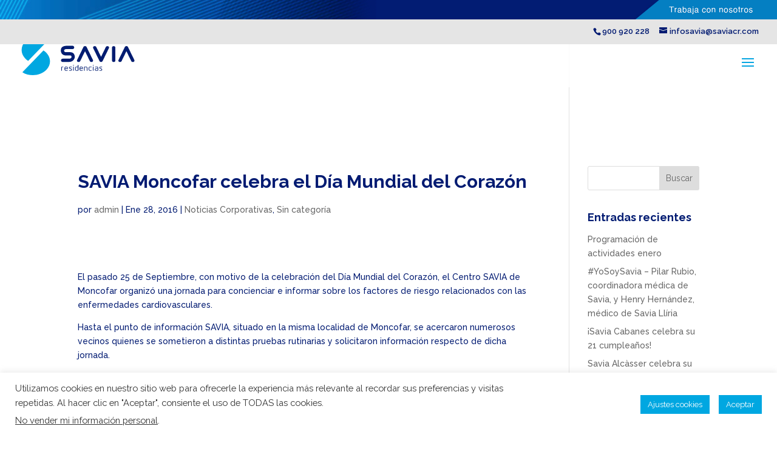

--- FILE ---
content_type: image/svg+xml
request_url: https://saviaresidencias.es/wp-content/uploads/2021/11/logoSAVIAOK.svg
body_size: 4174
content:
<?xml version="1.0" encoding="utf-8"?>
<!-- Generator: Adobe Illustrator 26.0.1, SVG Export Plug-In . SVG Version: 6.00 Build 0)  -->
<svg version="1.1" id="Capa_1" xmlns="http://www.w3.org/2000/svg" xmlns:xlink="http://www.w3.org/1999/xlink" x="0px" y="0px"
	 viewBox="0 0 807.87 283.46" style="enable-background:new 0 0 807.87 283.46;" xml:space="preserve">
<style type="text/css">
	.st0{fill:#00A7E1;}
	.st1{fill:#001C71;}
</style>
<g>
	<g>
		<path class="st0" d="M32.65,40.4C-8.38,83.29,0.71,145.36,52.95,179.04l148.6-155.3C149.3-9.94,73.69-2.48,32.65,40.4z"/>
		<path class="st0" d="M181.01,243.06c41.03-42.88,31.95-104.95-20.29-138.64l-148.6,155.3C64.36,293.4,139.98,285.95,181.01,243.06
			z"/>
	</g>
	<g>
		<g>
			<path class="st1" d="M464.15,80c-0.63-1.52-1.99-3.55-4.9-4.97c-1.85-0.9-3.86-1.35-6-1.35c-6.33,0-9.4,3.17-10.98,6.05
				l-44.87,93.14c-1.77,3.23-1.4,7.01,0.94,9.82c1.6,1.96,3.83,3.31,6.63,3.98c1.08,0.26,2.18,0.4,3.27,0.4
				c1.53,0,3.04-0.27,4.5-0.8c2.78-1.02,4.85-2.75,6.26-5.34l34.24-70.95l34.05,70.51c0.88,2.36,2.66,4.18,5.16,5.29
				c2.9,1.29,6.71,1.43,9.06,0.9c2.86-0.69,5.18-2.14,6.69-4.17c2.01-2.67,2.42-5.99,1.03-9.35L464.15,80z"/>
			<path class="st1" d="M613.82,74.21c-2.56-0.59-5.08-0.48-7.46,0.31c-2.87,0.96-5,2.69-6.43,5.34l-33.84,70.24l-33.98-70.52
				c-1.29-2.37-3.46-4.12-6.28-5.06c-2.4-0.8-5.01-0.91-7.25-0.35c-2.9,0.52-5.31,1.87-6.97,3.88c-2.36,2.85-2.75,6.6-1.11,9.57
				l44.59,92.25c0.59,1.55,1.93,3.7,4.99,5.2c1.85,0.9,3.86,1.36,6,1.36c2.14,0,4.15-0.46,6-1.36c2.44-1.19,4.14-2.94,4.77-4.69
				l44.97-93.1c1.24-3.04,0.81-6.31-1.2-9C619.05,76.16,616.69,74.76,613.82,74.21z"/>
			<path class="st1" d="M662.37,75.91l-0.03-0.02c-4.18-2.77-10.47-2.76-14.62,0.01c-2.83,1.88-4.38,4.64-4.38,7.77v93.43
				c0,3.06,1.51,5.81,4.24,7.74c2.13,1.51,4.67,2.27,7.56,2.27c2.74,0,5.22-0.76,7.37-2.28c2.73-1.94,4.23-4.68,4.23-7.73V83.67
				C666.73,80.57,665.18,77.81,662.37,75.91z"/>
			<path class="st1" d="M800.73,173.38l-45.11-93.16c-0.59-1.55-1.93-3.7-5-5.2c-1.85-0.9-3.86-1.35-5.99-1.35
				c-6.34,0-9.41,3.18-10.98,6.05l-44.87,93.14c-1.77,3.23-1.4,7,0.94,9.83c1.6,1.96,3.84,3.3,6.63,3.97
				c1.08,0.26,2.18,0.4,3.27,0.4c1.53,0,3.04-0.27,4.5-0.8c2.77-1.02,4.85-2.75,6.26-5.34l34.24-70.95l34.05,70.51
				c0.88,2.36,2.66,4.18,5.15,5.28c3.01,1.34,6.76,1.41,9.06,0.9c2.9-0.7,5.15-2.11,6.69-4.17
				C801.59,179.82,802.01,176.5,800.73,173.38z M796.58,175.09L796.58,175.09L796.58,175.09L796.58,175.09z"/>
			<path class="st1" d="M348.27,116.77h-28.28c-9.64,0-14.33-3.9-14.33-11.92c0-2.05,2.83-9.71,16.66-9.71h42.2
				c7.17,0,12.57-4.79,12.57-11.28c-0.15-5.06-3.44-12.59-11.89-12.59h-39.03c-30.41,0-38.94,13.21-41.32,21.08
				c-1.23,4.05-1.85,8.49-1.85,13.2c0,16.02,9.39,34.72,35.84,34.72h28.39c10.35,0,11.21,5.12,11.21,10.83
				c0,2.6-3.01,12.3-17.74,12.3h-44.54c-6.89,0-11.74,4.41-11.89,10.77c-0.14,1.35-0.28,5.25,2.41,8.42
				c1.48,1.75,4.33,3.84,9.48,3.84h44.54c33.29,0,40.5-28.53,40.5-35.59C381.2,135.12,372.57,116.77,348.27,116.77z"/>
		</g>
		<g>
			<path class="st1" d="M285.8,227.48c0-1.19,0.23-2.29,0.68-3.27c0.45-0.98,1.05-1.82,1.79-2.52c0.75-0.7,1.63-1.23,2.66-1.62
				s2.12-0.58,3.27-0.58c1.45,0,3,0.15,4.62,0.46c0.51,0.08,0.93,0.31,1.25,0.69c0.32,0.39,0.48,0.79,0.48,1.22
				c0,0.54-0.21,0.98-0.64,1.33c-0.43,0.35-0.94,0.52-1.54,0.52c-0.17,0-0.34-0.02-0.51-0.06c-0.17-0.04-0.37-0.08-0.58-0.12
				c-0.51-0.08-1.01-0.14-1.5-0.2c-0.49-0.06-1.02-0.09-1.58-0.09c-1.11,0-2.06,0.36-2.85,1.07c-0.79,0.72-1.19,1.71-1.19,2.98
				v20.39c0,0.54-0.21,1.01-0.64,1.39c-0.43,0.38-0.94,0.57-1.54,0.57c-0.59,0-1.11-0.19-1.54-0.57c-0.43-0.39-0.65-0.85-0.65-1.39
				V227.48z"/>
			<path class="st1" d="M313.26,235.82v3.24c0,2.09,0.65,3.77,1.96,5.04c1.3,1.27,3.11,1.91,5.42,1.91c1.28,0,2.54-0.15,3.75-0.46
				c1.22-0.3,2.41-0.69,3.56-1.16c0.3-0.12,0.6-0.17,0.9-0.17c0.6,0,1.11,0.17,1.54,0.52c0.43,0.35,0.64,0.79,0.64,1.33
				c0,0.81-0.41,1.39-1.22,1.74c-1.45,0.66-2.94,1.13-4.46,1.42c-1.52,0.29-3.09,0.43-4.71,0.43c-1.76,0-3.36-0.26-4.81-0.78
				c-1.46-0.52-2.7-1.25-3.72-2.17c-1.03-0.93-1.81-2.04-2.37-3.33c-0.56-1.3-0.84-2.73-0.84-4.32v-8.98c0-1.58,0.28-3.02,0.84-4.31
				c0.56-1.3,1.34-2.41,2.37-3.33c1.03-0.93,2.27-1.65,3.72-2.18c1.45-0.52,3.05-0.78,4.81-0.78s3.34,0.26,4.78,0.78
				s2.67,1.25,3.69,2.18c1.03,0.92,1.81,2.03,2.37,3.33c0.56,1.29,0.84,2.73,0.84,4.31v3.01c0,0.77-0.29,1.42-0.87,1.94
				c-0.58,0.52-1.3,0.78-2.15,0.78H313.26z M327.95,229.79c0-2.09-0.64-3.71-1.92-4.89c-1.28-1.17-3.08-1.77-5.39-1.77
				c-2.31,0-4.12,0.59-5.42,1.77c-1.3,1.18-1.96,2.81-1.96,4.89v2.38h14.69V229.79z"/>
			<path class="st1" d="M346.23,234.72c-1.5-0.58-2.8-1.44-3.91-2.58c-1.11-1.14-1.67-2.73-1.67-4.78c0-1.19,0.28-2.27,0.84-3.24
				c0.56-0.97,1.3-1.79,2.24-2.49c0.94-0.7,2.05-1.23,3.31-1.59c1.27-0.37,2.6-0.55,4.01-0.55c1.58,0,3.01,0.14,4.27,0.41
				c1.27,0.27,2.45,0.62,3.56,1.04c0.9,0.39,1.34,1.01,1.34,1.86c0,0.54-0.21,0.97-0.64,1.3c-0.43,0.33-0.94,0.5-1.54,0.5
				c-0.26,0-0.54-0.06-0.84-0.17c-2.01-0.85-4.23-1.28-6.67-1.28c-0.65,0-1.28,0.08-1.92,0.23c-0.65,0.15-1.23,0.39-1.77,0.7
				c-0.53,0.31-0.97,0.72-1.31,1.25c-0.34,0.52-0.52,1.15-0.52,1.88c0,1.16,0.36,2.05,1.06,2.66c0.71,0.62,1.42,1.07,2.15,1.34
				l6.03,2.2c1.92,0.69,3.47,1.71,4.65,3.04c1.17,1.33,1.76,2.89,1.76,4.66c0,1.2-0.26,2.32-0.77,3.36
				c-0.52,1.04-1.23,1.95-2.15,2.72c-0.92,0.77-2.01,1.38-3.27,1.82c-1.26,0.45-2.62,0.66-4.07,0.66c-1.67,0-3.19-0.14-4.56-0.43
				s-2.67-0.7-3.91-1.25c-0.85-0.35-1.28-0.94-1.28-1.79c0-0.54,0.21-0.99,0.61-1.33c0.41-0.35,0.93-0.52,1.57-0.52
				c0.17,0,0.32,0.02,0.45,0.06c0.13,0.04,0.28,0.1,0.45,0.17c1.03,0.43,2.11,0.77,3.24,1.04c1.14,0.27,2.34,0.41,3.63,0.41
				c1.5,0,2.82-0.37,3.98-1.13c1.16-0.76,1.73-1.8,1.73-3.16c0-1.23-0.33-2.2-0.99-2.9c-0.66-0.69-1.68-1.31-3.05-1.85
				L346.23,234.72z"/>
			<path class="st1" d="M371.9,213.17c-0.81,0-1.5-0.26-2.05-0.78c-0.56-0.52-0.84-1.15-0.84-1.88s0.28-1.35,0.84-1.85
				s1.24-0.76,2.05-0.76c0.81,0,1.5,0.25,2.05,0.76s0.83,1.12,0.83,1.85s-0.28,1.36-0.83,1.88
				C373.39,212.91,372.7,213.17,371.9,213.17z M369.71,221.45c0-0.54,0.21-1,0.64-1.39s0.94-0.58,1.54-0.58
				c0.59,0,1.11,0.19,1.54,0.58s0.65,0.85,0.65,1.39v26.24c0,0.54-0.22,1.01-0.65,1.39c-0.43,0.38-0.94,0.57-1.54,0.57
				c-0.6,0-1.12-0.19-1.54-0.57c-0.43-0.39-0.64-0.85-0.64-1.39V221.45z"/>
			<path class="st1" d="M394.79,249.66c-1.76,0-3.34-0.26-4.78-0.78c-1.43-0.52-2.67-1.25-3.69-2.17c-1.03-0.93-1.81-2.04-2.37-3.33
				c-0.56-1.3-0.84-2.73-0.84-4.32v-8.98c0-3.24,1.05-5.82,3.14-7.73c2.1-1.91,4.94-2.87,8.53-2.87c1.32,0,2.61,0.15,3.85,0.46
				c1.24,0.31,2.42,0.73,3.53,1.27v-11.36c0-0.54,0.21-1,0.64-1.39s0.94-0.58,1.54-0.58c0.6,0,1.11,0.19,1.54,0.58
				s0.65,0.85,0.65,1.39v35.8c0,0.58-0.19,1.1-0.58,1.57c-0.38,0.46-0.88,0.79-1.47,0.98c-1.54,0.46-3.11,0.82-4.72,1.07
				C398.16,249.54,396.51,249.66,394.79,249.66z M387.48,239.35c0,2.09,0.65,3.72,1.92,4.89c1.28,1.18,3.08,1.77,5.39,1.77
				c2.52,0,4.98-0.33,7.38-0.98v-19.59c-0.99-0.85-2.12-1.45-3.4-1.79c-1.28-0.35-2.61-0.52-3.98-0.52c-2.31,0-4.11,0.59-5.39,1.77
				c-1.28,1.18-1.92,2.81-1.92,4.89V239.35z"/>
			<path class="st1" d="M419.23,235.82v3.24c0,2.09,0.65,3.77,1.96,5.04c1.3,1.27,3.11,1.91,5.42,1.91c1.28,0,2.54-0.15,3.75-0.46
				c1.22-0.3,2.41-0.69,3.56-1.16c0.3-0.12,0.6-0.17,0.9-0.17c0.6,0,1.11,0.17,1.54,0.52c0.43,0.35,0.64,0.79,0.64,1.33
				c0,0.81-0.41,1.39-1.22,1.74c-1.45,0.66-2.94,1.13-4.46,1.42c-1.52,0.29-3.09,0.43-4.71,0.43c-1.76,0-3.36-0.26-4.81-0.78
				c-1.46-0.52-2.7-1.25-3.72-2.17c-1.03-0.93-1.81-2.04-2.37-3.33c-0.56-1.3-0.84-2.73-0.84-4.32v-8.98c0-1.58,0.28-3.02,0.84-4.31
				c0.56-1.3,1.34-2.41,2.37-3.33c1.03-0.93,2.27-1.65,3.72-2.18c1.45-0.52,3.05-0.78,4.81-0.78c1.76,0,3.34,0.26,4.78,0.78
				c1.43,0.52,2.67,1.25,3.69,2.18c1.03,0.92,1.81,2.03,2.37,3.33c0.56,1.29,0.84,2.73,0.84,4.31v3.01c0,0.77-0.29,1.42-0.87,1.94
				c-0.58,0.52-1.3,0.78-2.15,0.78H419.23z M433.93,229.79c0-2.09-0.64-3.71-1.92-4.89c-1.28-1.17-3.08-1.77-5.39-1.77
				c-2.31,0-4.12,0.59-5.42,1.77c-1.3,1.18-1.96,2.81-1.96,4.89v2.38h14.69V229.79z"/>
			<path class="st1" d="M465.68,229.79c0-2.09-0.64-3.71-1.92-4.89c-1.28-1.17-3.08-1.77-5.39-1.77c-2.52,0-4.98,0.33-7.38,0.99
				v23.58c0,0.54-0.21,1.01-0.64,1.39c-0.43,0.38-0.94,0.57-1.54,0.57c-0.59,0-1.11-0.19-1.54-0.57c-0.43-0.39-0.65-0.85-0.65-1.39
				v-24.21c0-0.58,0.19-1.1,0.58-1.56c0.39-0.46,0.88-0.79,1.47-0.99c2.96-0.96,6.18-1.45,9.69-1.45c1.76,0,3.34,0.26,4.78,0.78
				s2.67,1.25,3.69,2.18c1.03,0.92,1.81,2.03,2.37,3.33c0.56,1.29,0.84,2.73,0.84,4.31v17.61c0,0.54-0.22,1.01-0.65,1.39
				c-0.43,0.38-0.94,0.57-1.54,0.57c-0.6,0-1.12-0.19-1.54-0.57c-0.43-0.39-0.64-0.85-0.64-1.39V229.79z"/>
			<path class="st1" d="M478.38,230.08c0-1.58,0.28-3.02,0.84-4.31c0.56-1.3,1.34-2.41,2.37-3.33c1.03-0.93,2.27-1.65,3.72-2.18
				c1.45-0.52,3.05-0.78,4.81-0.78c2.95,0,5.75,0.58,8.4,1.74c0.81,0.39,1.22,0.97,1.22,1.74c0,0.54-0.22,0.99-0.65,1.34
				c-0.43,0.35-0.94,0.52-1.54,0.52c-0.34,0-0.66-0.06-0.96-0.17c-1.03-0.46-2.09-0.83-3.18-1.1c-1.09-0.27-2.19-0.41-3.31-0.41
				c-2.31,0-4.12,0.59-5.42,1.77c-1.3,1.18-1.96,2.81-1.96,4.89v9.56c0,2.09,0.65,3.72,1.96,4.89c1.3,1.18,3.11,1.77,5.42,1.77
				c1.11,0,2.22-0.14,3.34-0.41c1.11-0.26,2.16-0.61,3.14-1.04c0.34-0.15,0.66-0.23,0.96-0.23c0.6,0,1.11,0.17,1.54,0.52
				c0.43,0.34,0.65,0.79,0.65,1.33c0,0.81-0.41,1.39-1.22,1.74c-2.65,1.16-5.45,1.74-8.4,1.74c-1.76,0-3.36-0.26-4.81-0.78
				c-1.46-0.52-2.7-1.25-3.72-2.17c-1.03-0.93-1.81-2.04-2.37-3.33c-0.56-1.3-0.84-2.73-0.84-4.32V230.08z"/>
			<path class="st1" d="M510.97,213.17c-0.81,0-1.5-0.26-2.05-0.78c-0.56-0.52-0.84-1.15-0.84-1.88s0.28-1.35,0.84-1.85
				c0.56-0.5,1.24-0.76,2.05-0.76c0.81,0,1.5,0.25,2.05,0.76c0.56,0.5,0.83,1.12,0.83,1.85s-0.28,1.36-0.83,1.88
				C512.47,212.91,511.78,213.17,510.97,213.17z M508.79,221.45c0-0.54,0.21-1,0.64-1.39s0.94-0.58,1.54-0.58
				c0.59,0,1.11,0.19,1.54,0.58c0.43,0.39,0.65,0.85,0.65,1.39v26.24c0,0.54-0.22,1.01-0.65,1.39c-0.43,0.38-0.94,0.57-1.54,0.57
				c-0.6,0-1.12-0.19-1.54-0.57c-0.43-0.39-0.64-0.85-0.64-1.39V221.45z"/>
			<path class="st1" d="M545.61,245.67c0,0.58-0.19,1.1-0.58,1.57c-0.38,0.46-0.88,0.79-1.47,0.98c-1.54,0.46-3.11,0.82-4.72,1.07
				c-1.6,0.25-3.24,0.37-4.91,0.37c-3.89,0-6.86-0.83-8.91-2.49c-1.89-1.51-2.83-3.65-2.83-6.44c0-2.7,0.94-4.84,2.83-6.43
				c0.98-0.81,2.22-1.39,3.72-1.76c1.5-0.37,3.23-0.56,5.2-0.56h7.31v-3.65c0-1.74-0.62-3.04-1.86-3.91
				c-1.24-0.87-2.89-1.3-4.94-1.3c-1.28,0-2.52,0.17-3.72,0.5c-1.19,0.33-2.41,0.82-3.65,1.47c-0.34,0.19-0.68,0.29-1.03,0.29
				c-0.6,0-1.12-0.16-1.54-0.49c-0.43-0.33-0.64-0.78-0.64-1.36c0-0.73,0.36-1.31,1.09-1.74c1.5-0.85,3.05-1.45,4.68-1.79
				c1.63-0.35,3.23-0.52,4.82-0.52c1.49,0,2.92,0.18,4.26,0.55c1.35,0.37,2.54,0.92,3.56,1.65s1.84,1.65,2.44,2.75
				c0.59,1.1,0.9,2.39,0.9,3.85V245.67z M541.25,235.65h-7.31c-1.63,0-2.93,0.15-3.91,0.46c-0.99,0.31-1.73,0.71-2.25,1.21
				c-0.51,0.5-0.85,1.05-0.99,1.65c-0.15,0.6-0.23,1.19-0.23,1.76c0,0.58,0.08,1.18,0.23,1.8c0.15,0.61,0.48,1.19,0.99,1.7
				c0.52,0.52,1.26,0.95,2.25,1.28c0.98,0.33,2.29,0.49,3.91,0.49c2.48,0,4.92-0.33,7.31-0.98V235.65z"/>
			<path class="st1" d="M559.53,234.72c-1.5-0.58-2.8-1.44-3.91-2.58c-1.11-1.14-1.67-2.73-1.67-4.78c0-1.19,0.28-2.27,0.84-3.24
				c0.56-0.97,1.3-1.79,2.24-2.49c0.94-0.7,2.05-1.23,3.31-1.59c1.27-0.37,2.6-0.55,4.01-0.55c1.58,0,3.01,0.14,4.27,0.41
				c1.27,0.27,2.45,0.62,3.56,1.04c0.9,0.39,1.34,1.01,1.34,1.86c0,0.54-0.21,0.97-0.64,1.3c-0.43,0.33-0.94,0.5-1.54,0.5
				c-0.26,0-0.54-0.06-0.84-0.17c-2.01-0.85-4.23-1.28-6.67-1.28c-0.65,0-1.28,0.08-1.92,0.23c-0.65,0.15-1.23,0.39-1.77,0.7
				c-0.53,0.31-0.97,0.72-1.31,1.25c-0.34,0.52-0.52,1.15-0.52,1.88c0,1.16,0.36,2.05,1.06,2.66c0.71,0.62,1.42,1.07,2.15,1.34
				l6.03,2.2c1.92,0.69,3.47,1.71,4.65,3.04c1.17,1.33,1.76,2.89,1.76,4.66c0,1.2-0.26,2.32-0.77,3.36
				c-0.52,1.04-1.23,1.95-2.15,2.72c-0.92,0.77-2.01,1.38-3.27,1.82c-1.26,0.45-2.62,0.66-4.07,0.66c-1.67,0-3.19-0.14-4.56-0.43
				c-1.37-0.29-2.67-0.7-3.91-1.25c-0.85-0.35-1.28-0.94-1.28-1.79c0-0.54,0.21-0.99,0.61-1.33c0.41-0.35,0.93-0.52,1.57-0.52
				c0.17,0,0.32,0.02,0.45,0.06c0.13,0.04,0.28,0.1,0.45,0.17c1.03,0.43,2.11,0.77,3.24,1.04c1.14,0.27,2.34,0.41,3.63,0.41
				c1.5,0,2.82-0.37,3.98-1.13c1.16-0.76,1.73-1.8,1.73-3.16c0-1.23-0.33-2.2-0.99-2.9c-0.66-0.69-1.68-1.31-3.05-1.85
				L559.53,234.72z"/>
		</g>
	</g>
</g>
</svg>
